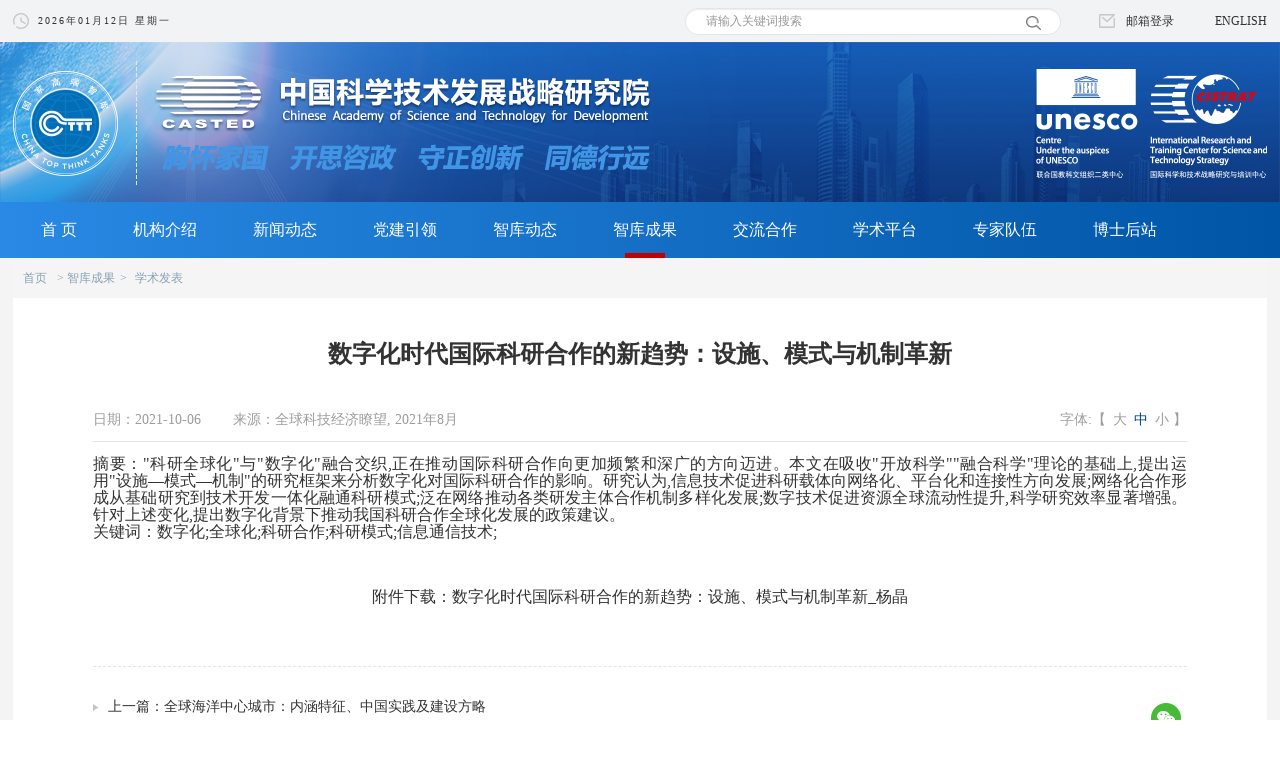

--- FILE ---
content_type: text/html; charset=utf-8
request_url: http://casted.org.cn/channel/newsinfo/8371
body_size: 5690
content:
<!DOCTYPE html>
<html lang="zh-cn">
<head>
    <meta charset="utf-8">
    <meta http-equiv="X-UA-Compatible" content="IE=edge">
<!--    <meta name="viewport" content="width=device-width, initial-scale=0">-->
    <title>中国科学技术发展战略研究院数字化时代国际科研合作的新趋势：设施、模式与机制革新</title>

    <meta name="keywords" content="0 数字化时代国际科研合作的新趋势：设施、模式与机制革新"/>
    <meta name="description" content="0 数字化时代国际科研合作的新趋势：设施、模式与机制革新"/>
<!--    <meta name="viewport" content="width=device-width, initial-scale=0, user-scalable=0"/>-->
    <meta name="revised" content="2021-10-06 15:15:10"/>

    <!-- BEGIN GLOBAL MANDATORY STYLES -->
    <link href="https://cdn.staticfile.org/font-awesome/4.7.0/css/font-awesome.css" rel="stylesheet" type="text/css">
    <link href="http://www.casted.org.cn/static/css/bootstrap.css" rel="stylesheet" type="text/css" />
<link href="http://www.casted.org.cn/static/swiper/swiper.min.css" rel="stylesheet" type="text/css" />
<link href="http://www.casted.org.cn/static/css/reset.css" rel="stylesheet" type="text/css" />
<link href="http://www.casted.org.cn/static/css/style.css?v=10000" rel="stylesheet" type="text/css" />
    <!-- END PAGE LEVEL SCRIPTS -->
    
    <script type="text/javascript" src="http://www.casted.org.cn/static/js/jquery-3.6.0.min.js"></script>
<script type="text/javascript" src="http://www.casted.org.cn/static/js/bootstrap.min.js"></script>
<script type="text/javascript" src="http://www.casted.org.cn/static/swiper/swiper.min.js"></script>

    
    
    <script>
        $(function () {
            var agent = navigator.userAgent.toLowerCase();        //检测是否是ios

            if (agent.indexOf('iphone') >= 0 || agent.indexOf('ipad') >= 0) {

                var clientWidth = document.documentElement.clientWidth;
                console.log(clientWidth);
                var width = (clientWidth * 1) + 'px'
                $("head").append("<meta name=\"viewport\" content=\"width=" + width + ", initial-scale=0\">")
            }else{
                $("head").append(" <meta name=\"viewport\" content=\"width=device-width, initial-scale=0\">")
            }
        });

    </script>
</head>

<body>
<div class="container">
    <div class="row">
<!--顶部目录开始-->
<!--顶部目录开始-->
<!----------------头部 Logo及栏目导航 开始-------------->

<div class="mean">
    <div class="logoLianghui">
        <a href="http://www.gov.cn/zhuanti/zggcddescqgdbdh/index.htm" target="_blank" class="dys_addLink">
            <img src="/static/images/20da/danghuiicon.png">
        </a>
    </div>
</div>

<style>

    .mean {
        width: 100%;
        background: url(/static/images/20da/ershidasybg.jpg) center top no-repeat;
        background-size: 100% auto;
        
        display:none;
    }

    .logoLianghui {
        width: 1254px;
        margin: 0 auto;
        text-align: right;
        padding: 40px 0;

    }

    .logoLianghui a {
        display: inline-block;
        height: 70px;
        padding-right: 20px;
    }

</style>

<!--以上是头部代码-->
<div class="header ">
    <!--            顶部时间栏-->
    <div class="header-topbar ">
        <ul class=" width1254 list-unstyled">
            <li class="pull-left time" style="letter-spacing: 2px">
                <span style=""> 2026年01月12日 星期一 </span>
            </li>
            <li class=" link">
                <a href="https://mail.casted.org.cn/coremail/index.jsp" target="_blank" class="email-login">
                    <img src="/static/images/index-icon16.png"
                         style="margin-right: 11px;    vertical-align: text-bottom;" alt=""><span
                            style=" ">邮箱登录</span></a>
                <!-- <a href="javascript:void(0)" target="_blank">智库研究支撑平台</a> -->
                <a href="http://en.casted.org.cn/" target="_blank">ENGLISH</a>
            </li>

            <li class="  search-li">
                <!--搜索开始-->
                <form action="/channel/news_search" id="search" class=""
                      enctype="multipart/form-data" method="post" accept-charset="utf-8">
                    <div class="search-login">
                        <div class="input-search">
                            <input type="text" class="top-input form-control" placeholder="请输入关键词搜索"
                                   aria-describedby="basic-addon2" name="keywords" value="">
                            <img src="/static/images/index-icon-search.png" class="fa-search " alt="" style="cursor: pointer">
                            <input type="hidden" name="search" value="search">
                        </div>
                    </div>
                </form>
                <script>
                    $("#search .fa-search").click(function () {
                        $("#search").submit();
                    });
                </script>
                <!--搜索结束-->
            </li>


        </ul>
    </div>
    <!--顶部LOGO-->
    <div class="header-logo  ">
        <a href="/">
                            <img src="/static/images/logo.png?v=10" class="logo  " alt="">
            
        </a>
    </div>
    <!--            顶部导航-->
    <div class="header-nav    ">
        <ul class="nav navbar-nav cy-nav width1254   ">
                            <li><a href="/">首 页</a></li>
            
            
                <li >
                    <a href="/channel/index/wid/7" target="_self">机构介绍</a>
                                            <ol class="child-nav list-unstyled">
                                                            <li><a href="http://www.casted.org.cn/channel/index/wid/7" target="_self">机构简介</a></li>
                                                            <li><a href="http://www.casted.org.cn/channel/index/wid/51" target="_self">领导关怀</a></li>
                                                            <li><a href="http://www.casted.org.cn/channel/index/wid/52" target="_self">宗旨愿景</a></li>
                                                            <li><a href="http://www.casted.org.cn/channel/index/wid/53" target="_self">历史沿革</a></li>
                                                            <li><a href="http://www.casted.org.cn/channel/index/wid/54" target="_self">历任领导</a></li>
                                                            <li><a href="http://www.casted.org.cn/channel/index/wid/8" target="_self">现任领导</a></li>
                                                            <li><a href="http://www.casted.org.cn/channel/index/wid/55" target="_self">机构设置</a></li>
                                                            <li><a href="/department/info/17" target="_self">部门介绍</a></li>
                                                            <li><a href="http://www.casted.org.cn/channel/index/wid/126" target="_self">智库文化</a></li>
                                                            <li><a href="http://www.casted.org.cn/channel/index/wid/56" target="_self">年度报告</a></li>
                                                    </ol>
                                    </li>

            
                <li >
                    <a href="/channel/index/wid/74" target="_self">新闻动态</a>
                                            <ol class="child-nav list-unstyled">
                                                            <li><a href="http://www.casted.org.cn/channel/index/wid/74" target="_self">战略院新闻</a></li>
                                                            <li><a href="http://www.casted.org.cn/channel/index/wid/75" target="_self">科技部要闻</a></li>
                                                    </ol>
                                    </li>

            
                <li >
                    <a href="/dangjian/index" target="_self">党建引领</a>
                                            <ol class="child-nav list-unstyled">
                                                            <li><a href="/channel/index/wid/104" target="_self">党委工作</a></li>
                                                            <li><a href="http://www.casted.org.cn/channel/index/wid/78" target="_self">党风廉政</a></li>
                                                            <li><a href="http://www.casted.org.cn/channel/index/wid/81" target="_self">群工活动</a></li>
                                                            <li><a href="http://www.casted.org.cn/channel/index/wid/32" target="_self">开思青年</a></li>
                                                            <li><a href="/channel/index/wid/118" target="_self">支部工作</a></li>
                                                    </ol>
                                    </li>

            
                <li >
                    <a href="http://www.casted.org.cn/channel/index/wid/82" target="_self">智库动态</a>
                                    </li>

            
                <li  class='active'>
                    <a href="/channel/index/wid/83" target="_self">智库成果</a>
                                            <ol class="child-nav list-unstyled">
                                                            <li><a href="http://www.casted.org.cn/channel/index/wid/83" target="_self">品牌报告</a></li>
                                                            <li><a href="http://www.casted.org.cn/channel/index/wid/84" target="_self">研究报告</a></li>
                                                            <li><a href="http://www.casted.org.cn/channel/index/wid/85" target="_self">媒体报道</a></li>
                                                            <li><a href="http://www.casted.org.cn/channel/index/wid/86" target="_self">最新发表</a></li>
                                                            <li><a href="http://www.casted.org.cn/channel/index/wid/87" target="_self">著作</a></li>
                                                            <li><a href="http://www.casted.org.cn/channel/index/wid/117" target="_self">其他</a></li>
                                                    </ol>
                                    </li>

            
                <li >
                    <a href="http://www.casted.org.cn/channel/index/wid/26" target="_self">交流合作</a>
                                    </li>

            
                <li >
                    <a href="/channel/index/wid/25" target="_self">学术平台</a>
                                            <ol class="child-nav list-unstyled">
                                                            <li><a href="http://www.casted.org.cn/channel/index/wid/25" target="_self">国内合作</a></li>
                                                            <li><a href="http://www.casted.org.cn/channel/index/wid/38" target="_self">国际合作</a></li>
                                                    </ol>
                                    </li>

            
                <li >
                    <a href="/channel/index/wid/89" target="_self">专家队伍</a>
                                            <ol class="child-nav list-unstyled">
                                                            <li><a href="http://www.casted.org.cn/channel/index/wid/89" target="_self">高级顾问</a></li>
                                                            <li><a href="http://www.casted.org.cn/channel/index/wid/116" target="_self">二级研究员</a></li>
                                                            <li><a href="http://www.casted.org.cn/channel/index/wid/90" target="_self">研究员</a></li>
                                                            <li><a href="http://www.casted.org.cn/channel/index/wid/91" target="_self">副研究员</a></li>
                                                            <li><a href="http://www.casted.org.cn/channel/index/wid/92" target="_self">助理研究员</a></li>
                                                    </ol>
                                    </li>

            
                <li >
                    <a href="/channel/index/wid/69" target="_self">博士后站</a>
                                            <ol class="child-nav list-unstyled">
                                                            <li><a href="http://www.casted.org.cn/channel/index/wid/69" target="_self">工作动态</a></li>
                                                            <li><a href="http://www.casted.org.cn/channel/index/wid/70" target="_self">学术研究</a></li>
                                                            <li><a href="http://www.casted.org.cn/channel/index/wid/71" target="_self">学术沙龙</a></li>
                                                    </ol>
                                    </li>

            

        </ul>
    </div>
</div>


<!----------------头部 Logo及栏目导航 结束-------------->
<!--顶部目录结束-->
<!--顶部目录结束-->


<!--顶部目录开始-->

<!--中间右侧开始-->

<div class="huibg">
    <div class="width1254   news-detail">


        <ul class="breadcrumb list-inline">
            <li><a href='/'>首页</a></li><li class='active'><a href='/channel/index/wid/83' target='_self'>智库成果</a></li><li ><a href='/channel/index/wid/65' target='_self'>学术发表</a></li>        </ul>

        <style>

        </style>

        <script>
            function SetFont(size, _this) {
                $(".news-content").removeClass('size12  size14 size16')
                $(".news-content").addClass("size" + size);//.context 换成你文章内容的容器
                $(_this).addClass('active').siblings().removeClass('active');
            }
        </script>

        <div class="news-detail-box">

            <h1>数字化时代国际科研合作的新趋势：设施、模式与机制革新</h1>

            <div class="news-head">
                <p class="pull-left" style="width: 600px"> 日期：2021-10-06 &nbsp;&nbsp;&nbsp;&nbsp;&nbsp;&nbsp;
                    来源：全球科技经济瞭望, 2021年8月</p>
                <p class=" size pull-right" style="width: 200px ; text-align: right">字体:【
                    <a onclick="SetFont(16 , this)">大</a>
                    <a onclick="SetFont(14 , this)" class="active">中</a>
                    <a onclick="SetFont(12 , this) ">小</a>
                    】</p>
                <div class="clearfix"></div>
            </div>

            <div class="news-content">
                <div class="sug-text">

                    <strong>
<h3 style="text-align:justify;background:white;">
	<span style="font-size:16px;">摘要：</span><span style="font-size:16px;">"科研全球化"与"数字化"融合交织,正在推动国际科研合作向更加频繁和深广的方向迈进。本文在吸收"开放科学""融合科学"理论的基础上,提出运用"设施—模式—机制"的研究框架来分析数字化对国际科研合作的影响。研究认为,信息技术促进科研载体向网络化、平台化和连接性方向发展;网络化合作形成从基础研究到技术开发一体化融通科研模式;泛在网络推动各类研发主体合作机制多样化发展;数字技术促进资源全球流动性提升,科学研究效率显著增强。针对上述变化,提出数字化背景下推动我国科研合作全球化发展的政策建议。&nbsp;<br />
</span><span style="font-size:16px;">关键词：</span><span style="font-size:16px;">数字化;全球化;科研合作;科研模式;信息通信技术;<br />
</span><span style="font-size:16px;"></span>
</h3>
</strong>

                                            <center><br><a
                                    href='http://www.casted.org.cn/channel/downfile/vNzXyjeVP'>附件下载：数字化时代国际科研合作的新趋势：设施、模式与机制革新_杨晶</a>
                        </center>
                    
                    
                </div>
            </div>

            <div class="news-detail-foot">

                                    <ul class="news-up-down">
                                                    <li>上一篇：<a href="/channel/newsinfo/8372">全球海洋中心城市：内涵特征、中国实践及建设方略</a></li>
                                                                            <li>下一篇：<a href="/channel/newsinfo/8370">贫困地区淘宝村的增收效应——基于2005—2018年四省份县域数据的实证研究</a></li>
                                            </ul>
                                <div class="news-share">
                    <div class="bdsharebuttonbox" data-tag="share_1">
                        <a href="#" class="bds_weixin" data-cmd="weixin" title="分享到微信"></a>
                        <!--                        <a href="#" class="bds_tsina" data-cmd="tsina" title="分享到新浪微博"></a>-->
                    </div>
                </div>

                <div class="clearfix"></div>
                <script>
                    window._bd_share_config = {"common": {"bdSnsKey": {}, "bdText": "", "bdMini": "2", "bdMiniList": false, "bdPic": "", "bdStyle": "1", "bdSize": "16"}, "share": {}};

                    //以下为js加载部分
                    with (document) 0[(getElementsByTagName('head')[0] || body).appendChild(createElement('script')).src = 'http://bdimg.share.baidu.com/static/api/js/share.js?cdnversion=' + ~(-new Date() / 36e5)];
                </script>


            </div>


        </div>
        <style>
            .bd_weixin_popup {
                width: 250px !important;
                height: auto !important;
            }

            .index_contact_us {
                margin-top: 0;
            }
        </style>
    </div>


            <script src="https://cdnjs.cloudflare.com/ajax/libs/jquery/2.2.2/jquery.js"></script>


        <script>
            $(function () {
                var url = '/upload/attachs/202110/SaZitOIl.pdf';

                $("#mypdf").html('<iframe frameBorder="0" scrolling="no" src="/static/js/generic/web/viewer.html?file=' +
                    url +
                    '" style="width:100%; height:100%;"></iframe>');

            });
        </script>

        <style>
            #mypdf {
                max-width: 100%;
                width: 900px;
                height: 900px;
                margin: 0 auto;
            }
        </style>

    
<!--中间右侧结束-->

<div class="bottom"><!--以下是页面底部-->
    <div class="index_contact_us">
        <div class="width1254">

            <div class="pull-left contact_info">

                <h3 class="title"><img src="/static/images/index-icon22.png" alt=""><span>联系我们</span></h3>

                <p>地址：中国 北京市海淀区玉渊潭南路8号 <i></i> 邮编(ZIP)：100038 </p>
                <p> 电话(Tel)：86-10-58884543 <i></i> 咨询：&#119;&#101;&#098;&#109;&#097;&#115;&#116;&#101;&#114;&#064;&#099;&#097;&#115;&#116;&#101;&#100;&#046;&#111;&#114;&#103;&#046;&#099;&#110; <i></i> 新闻与信息：&#120;&#120;&#120;&#122;&#064;&#099;&#097;&#115;&#116;&#101;&#100;&#046;&#111;&#114;&#103;&#046;&#099;&#110;
                </p>
            </div>

            <div class="pull-right contact_qrcode">
                <ul class="list-unstyled list-inline">
                                            <li>
                            <p>
                                <a href="javascript:void(0)"><img src="/upload/images/202207/wgmZ8I5K.png" alt=""></a></p>
                            <p><a href="javascript:void(0)">中国科学技术发展战略研究院</a></p>
                        </li>
                                            <li>
                            <p>
                                <a href="javascript:void(0)"><img src="/upload/images/202207/tnu6qioZ.png" alt=""></a></p>
                            <p><a href="javascript:void(0)">开思青年</a></p>
                        </li>
                                            <li>
                            <p>
                                <a href="javascript:void(0)"><img src="/upload/images/202207/PiaY3UPO.jpeg" alt=""></a></p>
                            <p><a href="javascript:void(0)">中国科技论坛</a></p>
                        </li>
                                            <li>
                            <p>
                                <a href="javascript:void(0)"><img src="/upload/images/202207/9czW2IPI.png" alt=""></a></p>
                            <p><a href="javascript:void(0)">科技中国</a></p>
                        </li>
                    
                </ul>
            </div>


        </div>

    </div>

    <div class="copyright_box">
        <div class="width1254">
            <p><img src="/static/images/icon_copyright.png"
                    style="	margin-right:20px;width: 28px;	height: 34px;" alt="">版权所有　中国科学技术发展战略研究院 &nbsp;　备案号/经营许可证备号：<a
                        href="https://beian.miit.gov.cn/">京ICP备10036465号-11</a> &nbsp;&nbsp;&nbsp;　
                &nbsp; 　技术支持：<a
                        href="http://zhongyan.org/">中研网</a>　</p>
        </div>
    </div>
</div>


<!--以上是页面底部-->

<!-- start: JavaScript-->
		
		
		
		<!-- end: JavaScript-->
<!--百度统计开始-->	
    <script>
    var _hmt = _hmt || [];
    (function() {
      var hm = document.createElement("script");
      hm.src = "//hm.baidu.com/hm.js?2414b051d4ab83e88fd8afb631d673fe";
      var s = document.getElementsByTagName("script")[0]; 
      s.parentNode.insertBefore(hm, s);
    })();
    </script>
<!--百度统计结束--><!------主体部分 "页面底部、版权部分" 结束-------------->
</div>
</div>
</body>
</html>


--- FILE ---
content_type: text/css
request_url: http://www.casted.org.cn/static/css/style.css?v=10000
body_size: 6797
content:
body {
    min-width: 1254px;
    font-family: "Microsoft YaHei", MicrosoftYaHei, 微软雅黑;
    /* background: url(/static/images/20da/ershidasybg.jpg) center top no-repeat; */
    /* background-size: 100%  auto; */
}

img {
    vertical-align: middle
}

.container {
    width: 100%;
    margin: 0 auto;
    /* position: relative; */
    /* top: 0px; */
    /* left: 50%; */
    /* margin-left: -960px; */
    /* max-width: 2560px; */
}

a, a:hover {
    color: inherit;
    text-decoration: none;
}

.width1254 {
    width: 1254px;
    margin: 0 auto;
    display: block;
    vertical-align: middle;
}

.header {
}

.header .header-topbar {
    height: 42px;
    background-color: #f1f3f5;
}

.header .header-topbar li {
    float: right;
    line-height: 42px;
    letter-spacing: 0px;
    color: #333333;
    font-size: 12px;
    /* overflow: hidden; */
}

.header .header-topbar li a {
    color: #333333;
    display: inline-block;
    height: 100%;
}

.header .header-topbar li.time {
    color: #333333;
    background: url("../images/index-icon15.png") no-repeat;
    background-size: 16px;
    background-position-y: center;
    padding-left: 25px;
    font-size: 10px;
}

.header .header-topbar li .time:before {
    vertical-align: middle;
}

.header .header-topbar li .time i {
    color: #c8c8c8;
}

.header .header-topbar li.link a {
    margin-left: 38px;
}

.header .header-topbar li.link .email-login i {
    margin-right: 10px;
    width: 16px;
    /* height: 14px; */
}

.input-search {
    display: inline;
    position: relative;
    /* display: none; */
    /* height: 27px; */
    /* overflow: hidden; */
}

.top-input {
    height: 30px;
    /* width: 350px !important; */
    display: inline;
    /* background-color: #184c9b; */
    color: #333333;
    background-color: #ffffff;
    height: 27px;
    width: 376px;
    padding: 0;
    border-radius: 14px;
    padding: 0 20px;
    line-height: 1;
    font-size: 12px;
    border: solid 1px #e5e5e5;
}

.input-search .fa-search {
    color: #bcbcbc;
    position: absolute;
    top: 2px;
    right: 20px;
    background: none;
    border: none;
    width: 15px;
    height: 14px;
}

.header .header-logo {
    height: 160px;
    line-height: 160px;
    background: url("../images/header_bg.jpg") no-repeat;
    background-size: 100% 100%;
    text-align: center;
    overflow: hidden;
    width: 100%;
}

.header .header-logo.dangjian-header-logo{
    background: url("../images/dangjian_header_bg.jpg") no-repeat;
    background-size: 100% 100%;
}

.header .header-nav {
    height: 56px;
    background-image: linear-gradient(-90deg,
    #0055a6 0%,
    #2989e4 100%);
    /* display: none; */
}

.cy-nav {
    margin: 0 auto;
    float: none;
    height: 100%;
}

.cy-nav li {
    line-height: 56px;
    height: 100%;
    /* padding: 0 21px; */
    position: relative;
    display: inline-block;
}

.cy-nav li.active {
}

.cy-nav li a {
    padding: 0 28px;
    display: inline-block;
    color: #ffffff;
    height: 100%;
    line-height: 56px;
    /* display: inline; */
    position: relative;
}

.nav > li > a:hover, .nav > li > a:focus {
    background: none;
}

.cy-nav > li.active > a::after, .cy-nav > li:hover > a::after {
    content: "";
    position: absolute;
    bottom: 0;
    left: 50%;
    margin-left: -20px;
    width: 40px;
    height: 5px;
    background-color: #c20000;
    /*border-bottom: 5px solid #c20000;*/
}


.cy-nav li > ol.child-nav {
    position: absolute;
    display: none;
    z-index: 100;
    width: 100%;
    top: 56px;
}

.cy-nav > li:hover > ol.child-nav {
    display: block;
    font-size: 0;
}

.cy-nav li > ol.child-nav li {
    height: 50px;
    background-color: #0e67bb;
    font-size: 16px;
    padding: 0;
    line-height: 50px;
    text-align: center;
    width: 100%;
    position: unset;
    display: block;
}

.cy-nav li > ol.child-nav li a {
    line-height: 50px;
    display: inline-block;
    padding: 0 10px;
    width: 100%;
}

.cy-nav li > ol.child-nav li:hover {
    background-color: #0b59a3;
}


.mgt20 {
    margin-top: 25px;
}

.mgr20 {
    margin-right: 20px;
}

.mgl20 {
    margin-left: 20px;
}

.news_yaowen_box {
    overflow: hidden;
}

.swiper-main-container {
    width: 670px;
    height: 395px;
}

.swiper-main-container .swiper-slide {
    position: relative;
    height: auto;
    overflow: hidden;
}

.swiper-main-container .swiper-slide p {
    position: absolute;
    width: 100%;
    bottom: 0px;
    left: 0;
    /* height: 2.19rem; */
    background-color: rgba(0, 0, 0, 0.4);
    /* opacity: 0.6; */
    /* line-height: 2.19rem; */
    /* font-size: 0.81rem; */
    /* letter-spacing: 0.05rem; */
    color: #ffffff;
    overflow: hidden;
    text-overflow: ellipsis;
    padding: 0 25px;
    white-space: nowrap;
    font-size: 16px;
    /* background: rgba(51, 51, 51, 0.4); */
    height: 40px;
    line-height: 40px;
}

.swiper-main-container .swiper-slide img {
    width: 100%;
    height: 100%;
    display: block;
    margin: 0 auto;
}

.swiper-main-container .swiper-pagination-bullet {
    background: #fff;
    opacity: 1;
}

.swiper-main-container .swiper-pagination-bullet-active {
    background: #0055a6;

}

.swiper-main-container .swiper-main-pagination {
    width: auto;
}


.swiper-container-horizontal > .swiper-pagination-bullets, .swiper-pagination-custom, .swiper-pagination-fraction {
    width: auto;
    /* float: right; */
    right: 25px;
    left: auto;
    bottom: 13px;
}

.swiper-container-horizontal > .swiper-pagination-bullets .swiper-pagination-bullet {
    margin: 0;
    margin-left: 13px;
}

.news_yaowen {
    float: left;
    width: 564px;
    height: 405px;
}

#news_yaowen_title {
    border: 0;
    /* border: solid 1px #d0e2f8; */
}

#news_yaowen_title li {
    margin: 0;
    height: 48px;
    padding: 0;
    color: #333333;
    /* border: solid 1px #d0e2f8; */
    /* background-color: #d0e2f8; */
    /* padding-right: 20px; */
    font-weight: bold;
}

#news_yaowen_title li img {
    vertical-align: middle;
    margin: 0 10px 0 19px;
}

#news_yaowen_title li.active {
}

#news_yaowen_title li a {
    border-radius: 0;
    border: 0;
    padding: 0;
    height: 100%;
    line-height: 48px;
    position: relative;
    margin: 0;
    padding-left: 50px;
    /* margin-right: 20px; */
    padding-right: 10px;
    font-size: 20px;
}

#news_yaowen_title li.bg a {
    background: #d0e2f8;

}

#news_yaowen_title li.zhanlueyuan {
    /*background: #d0e2f8 url("../images/index-icon1.png") no-repeat;*/
    /*background-position-y: center;*/
}

#news_yaowen_title li.bg a:after {
    content: "";
    position: absolute;
    right: -14px;
    top: 0px;
    width: 0;
    height: 0;
    border-top: 24px solid transparent;
    border-left: 14px solid #d0e2f8;
    border-bottom: 24px solid transparent;
    z-index: 10;
    /*display: none;*/
    /* background-color: #d0e2f8; */
}

#news_yaowen_title li.bg a.active::after {
    border-top: 24px solid transparent;
    border-left: 14px solid #004190;
    border-bottom: 24px solid transparent;
}

#news_yaowen_title li.bg.active a:after {
    border-left: 14px solid #004190;
}

#news_yaowen_title li a.active {
    background-color: #004190;
    color: #fff;
}

#news_yaowen_title li.zhanlueyuan a {
    background: #d0e2f8 url("../images/index-icon1-1.png") no-repeat;
    background-position-y: center;
    background-position-x: 20px;
}

#news_yaowen_title li.zhanlueyuan a.active {
    background: #004190 url("../images/index-icon1.png") no-repeat;
    background-position-y: center;
    background-position-x: 20px;
}

#news_yaowen_title li.kejibu a {
    background: #d0e2f8 url("../images/index-icon2.png") no-repeat;
    background-position-y: center;
    background-position-x: 30px;
}

#news_yaowen_title li.kejibu a.active {
    background: #d0e2f8 url("../images/index-icon2-1.png") no-repeat;
    background-position-y: center;
    background-position-x: 30px;
    background-color: #004190;
}

#news_yaowen_title li.bg:nth-child(2) a {
    padding-left: 70px;
}

#news_yaowen_title li.zhanlueyuan {
    width: 164px;
}

#news_yaowen_title li.kejibu {
    width: 184px;
}

#news_yaowen_title li:last-child {
    border: solid 1px #d0e2f8;
    width: 216px;
    text-align: right;
    font-size: 14px;
    font-weight: normal;
    font-stretch: normal;
    line-height: 48px;
    letter-spacing: 0px;
    color: #9a9a9a;
}

#news_yaowen_title li:last-child a {
    font-size: 14px;
}

.news-list {
    margin-top: 20px;
}

.news_yaowen .news-list li {
    font-size: 16px;
}

.news-list li {
    margin-bottom: 2px;
    font-size: 14px;
    /* line-height: 40px; */
}

.news-list li:last-child {
    margin-bottom: 0;
}

.news-list li a {
    letter-spacing: 1px;
    color: #333333;
    padding-left: 15px;
    position: relative;
    max-width: 400px;
    display: inline-block;
    overflow: hidden;
    white-space: nowrap;
    text-overflow: ellipsis;
    line-height: 38px;
}

.news-list li a:hover {
    color: #004190;
}

.news-list li a:after {
    content: "";
    position: absolute;
    top: 17px;
    left: 0;
    width: 4px;
    height: 4px;
    /*background-color: #004190;*/
    background-color: #b9b9b9;
}

.news_yaowen .news-list li a:after {
    background-color: #004190;
}

.notice_list .news-list li a:hover::after {
    background-color: unset;
}

.news-list li a:hover::after {

}

.news_dangjian .news-list li a {
    max-width: 510px;
}

.branch_list .news-list li a, .news_yaowen .news-list li a {
    max-width: 460px;
}

.dangjian_second_box .news-list li a {
    max-width: 490px;
}

.news-list li span {
    letter-spacing: 1px;
    color: #9a9a9a;
    float: right;
    line-height: 38px;
    font-family: Arial;
}

.index-second_box {
    display: flex;
    align-content: center;
    justify-content: space-between;
    width: 100%;
    margin-top: 30px;
    margin-bottom: 30px;
}

.news_box {
    width: 400px;


}

.channel_title {
    border-bottom: 1px solid #e1e1e1;
    display: flex;
    justify-content: space-between;
    /* align-content: flex-start; */
    /* height: 30px; */
    /* margin-bottom: -1px; */
}

.channel_title li {
    padding: 0;
    /* width: 200px; */
    display: inline-block;
    height: 40px;
    position: relative;
    /* padding-left: 20px; */
    line-height: 40px;
    margin-bottom: -1px;
}

.channel_title li img {
    height: 18px;
    margin-right: 10px;
    /* position: absolute; */
    /* top: 5px; */
    vertical-align: text-top;
    /* margin-top: 2px; */
}

.channel_title li span {
    letter-spacing: 0px;
    color: #333333;
    font-size: 20px;
    border-bottom: 3px solid #004190;
    /* padding-bottom: 9px; */
    display: inline-block;
    height: 100%;
    /* margin-left: 25px; */
    line-height: 37px;
    /* margin-bottom: 40px; */
    font-weight: 500;
}

.channel_title li.more {
    line-height: 40px;
}

.channel_title li.more a, .channel_mult_title li.more a {
    letter-spacing: 0px;
    color: #9a9a9a;
    font-size: 14px;
    border: 0;
    /* background: #000; */
    /* padding-bottom: 12px; */
    line-height: 40px;
}

.notice_box {
    border: solid 1px #a6c4e8;
}

.expert_box {
    border: 0;
}


.notice_box .channel_title {
    height: 55px;
    background-color: #d0e2f8;
    line-height: 55px;
    letter-spacing: 0px;
    color: #333333;
    font-size: 20px;
    border-bottom: 1px solid #a6c4e8;
}

.expert_box .channel_title {
    border: solid 1px #a6c4e8;
}

.notice_box .channel_title li {
    padding-left: 20px;
    padding-right: 15px;
    height: 100%;
    line-height: 54px;
}

.notice_box .channel_title li img {
    height: 20px;
    vertical-align: middle;
    margin-top: -5px;
}

.notice_box .channel_title li span {
    border: 0;
    line-height: 55px;
    height: 55px;
}

.notice_box .notice_list {
    padding: 0 20px;
}

.notice_box .notice_list a {
    max-width: 350px
}

.notice_box .notice_list a:after {
    background: url("../images/index_icon_arrow.png") no-repeat;
    width: 7px;
    height: 8px;
    top: 15px;
}

.huibg {
    background: #f4f4f4;
    overflow: hidden;
}

.index_third_left {
    width: 827px;
    /* display: flex; */
    /* justify-content: space-between; */
    float: left;
}

.third_left_one {
    display: flex;
    justify-content: space-between;
}

.index_third_right {
    float: right;
    width: 400px;
    margin-top: 10px;
}

.swiper-expert-container {
    width: 400px;
    height: 304px;
}

.swiper-expert-container .swiper-slide {
    padding: 20px;
    display: flex;
    /* justify-content: center; */
    position: relative;
}

.swiper-expert-container .swiper-slide img {
    width: 178px;
    /*height: 260px;*/
    box-shadow: 0px 0px 0px 0px rgb(0 0 0 / 6%);
}

.expert_info {
    margin-left: 20px;
    /* height: 100%; */
    position: absolute;
    left: 190px;
    top: 20px;
}

.expert_info h3 {
    line-height: 32px;
    letter-spacing: 1px;
    color: #333333;
    font-size: 18px;
    font-weight: bold;
}

.expert_info p {
    line-height: 26px;
    letter-spacing: 0px;
    color: #333333;
    font-size: 14px;
}

.third_left_third {
    margin-top: 35px;
}

.third_left_two {
    display: flex;
    justify-content: space-between;
    margin-top: 20px;
}

.third_left_two a {
}

.third_left_two a img {
    width: 400px;
    height: 126px;
}

.index-img-list {
    display: flex;
    justify-content: flex-start;
    margin-top: 30px;
}

.index-img-list li {
    width: 185px;
    height: 283px;
    margin-right: 29px;
    border: 2px solid #ccc;
}

.index-img-list li:last-child {
    margin-right: 0
}

.index-img-list li img {
    width: 100%;
    height: 100%;
}

.index-xiehui-list {
    margin-top: 30px;
}

.index-xiehui-list li {
    margin-top: 23px;
}

.index-xiehui-list li:first-child {
    margin-top: 0;
}

.channel_mult_title {
}

.channel_mult_title li {
    position: relative;
    overflow: hidden;
    margin-right: 24px;
    padding-right: 24px;
    height: 40px;
    line-height: 40px;
    /* margin-bottom: 0; */
}

.channel_mult_title li:after {
    content: "";
    width: 1px;
    height: 18px;
    background-color: #e1e1e1;
    position: absolute;
    right: 0;
    top: 11px;
}

.channel_mult_title li:last-child {
    margin-right: 0px;
    padding-right: 0px;
}

.channel_mult_title li:last-child:after, .channel_mult_title li:nth-last-child(2):after {
    display: none;
}

.channel_mult_title li a {
    padding: 0;
    border: 0;
    line-height: 40px;
    border-radius: 0;
}

.channel_mult_title li a img {
    margin-right: 12px;
    vertical-align: text-top;
    height: 18px;
}

.channel_mult_title li a span {
    letter-spacing: 0px;
    color: #333333;
    font-size: 20px;
    line-height: 37px;
    /* padding-bottom: 3px; */
    height: 100%;
    display: inline-block;
    font-weight: 500;
}

.channel_mult_title li a.active span {
    border-bottom: 3px solid #004190;
}

.yanjiu_box {
    display: flex;
    justify-content: space-between;
}

.yanjiu_box > div {
    width: 400px;
    margin-top: 30px;
}

.yanjiu_box > div img {
    display: block;
}

.yanjiu_box > div ul {
    background: #fff;
    padding: 20px;
    height: 203px;
}

.yanjiu_box > div ul li {
    position: relative;
    padding-left: 15px;
    margin-bottom: 20px;
}

.yanjiu_box > div ul li:after {
    position: absolute;
    content: "";
    left: 0;
    top: 5px;
    width: 4px;
    height: 4px;
    background-color: #004190;
}

.yanjiu_box > div ul li:last-child {
    margin-bottom: 0;
}

.yanjiu_box > div ul li h3 {
    letter-spacing: 1px;
    color: #333333;
    font-size: 14px;
    max-width: 345px;
    white-space: nowrap;
    text-overflow: ellipsis;
    margin-bottom: 10px;
    overflow: hidden;
}

.yanjiu_box > div ul li p {
    letter-spacing: 1px;
    color: #999999;
    font-size: 14px;
}

.index_coop {
    margin-top: 25px;
}

#coopTabContent {
    background: #fff;
    padding: 23px 20px;
}

#coopTabContent h3 {
    background: url("../images/coop_bg.png") no-repeat;
    background-size: 100%;
    width: 358px;
    height: 36px;
    letter-spacing: 1px;
    color: #004190;
    font-size: 16px;
    line-height: 36px;
    /* padding-left: 15px; */
    /* margin-top: 30px; */
}

#coopTabContent h3 a {
    display: block;
    padding-left: 15px;
    /* background: url("../images/coop_right.png") no-repeat; */
    /* background-size: 15px 12px; */
    /* background-position: right 12px; */
    position: relative;
    font-weight: 500;
}

#coopTabContent h3 a img {
    position: absolute;
    right: 15px;
    top: 12px;
    width: 15px;
    height: 12px;
}

#coopTabContent .coopli {
    /* margin: 17px auto; */
    margin-top: 17px;
}

#coopTabContent .coopli li {
    background: url("../images/coop_left.png") no-repeat;
    background-size: 16px 16px;
    background-position-y: 4px;
    padding-left: 32px;
    line-height: 24px;
    font-size: 14px;
    color: #333333;
    padding-right: 15px;
    margin-bottom: 12px;
    /* min-height: 25px; */
}

#coopTabContent .coopli li:last-child {
    margin-bottom: 0
}

#coopTabContent .coopli li a {
}

.home_big_act {
    margin: 30px 0;
}

.research_box {
    /* display: flex; */
    /* justify-content: flex-start; */
    /* align-content: baseline; */
    /* align-items: unset; */
    flex-wrap: wrap;
    flex-direction: row;
    /* align-content: flex-start; */
    overflow: hidden;
    justify-content: space-between;
}

.research_box .research_info {
    width: 400px;
    margin-bottom: 35px;
    margin-right: 25px;
    float: left;
}

.research_box .research_info:nth-child(3n){
    margin-right:0
}

.research_box .research_info .title {
    height: 50px;
    background-color: #d0e2f8;
    line-height: 50px;
    padding-left: 32px;
    letter-spacing: 0px;
    color: #333333;
    font-size: 18px;
    padding-right: 20px;
    position: relative;
    font-weight: 500;
}

.research_box .research_info .title:after {
    content: '';
    position: absolute;
    width: 4px;
    height: 18px;
    background-color: #004190;
    left: 20px;
    top: 16px;
}

.research_box .research_info .title a {
    float: right;
    letter-spacing: 0px;
    color: #7695bb;
    font-size: 14px;
    font-weight: normal;
}

.journal_website {
    display: flex;
    justify-content: space-between;
}

.journal_box {
    width: 400px;
}

.journal_box .index-img-list li {
    width: 190px;
    height: 257px;
}

.website_box {
    width: 827px;
}

.website_box .website_list {
    display: flex;
    flex-wrap: wrap;
    justify-content: space-between;
    margin-top: 7px;
}

.website_box .website_list li {
    width: 259px;
    height: 117px;
    margin-top: 23px;
}

.website_box .website_list li img {
    width: 100%;
    height: 100%;
}

.index_links {
    margin-top: 30px;
    /* margin-bottom: 120px; */
}

#link_title {
    border: 0;
    margin-top: 20px;
}

#link_title li a {
    line-height: 1;
    border: 0;
    border-radius: 0;
    padding: 12px 24px;
    color: #333;
}

#link_title li a.active {
    background-color: #0055a6;
    border-radius: 4px;
    color: #fff;
    position: relative;
}

#link_title li a.active::after {
    content: "";
    margin-left: -8px;
    border-left: 8px solid transparent;
    border-top: 8px solid #0055a6;
    border-right: 8px solid transparent;
    position: absolute;
    bottom: -8px;
    left: 50%;
}

#link_TabContent .tab-pane ul {
    background-color: #f4f4f4;
    padding: 33px 12px;
    padding-bottom: 7px;
}

.index-link-list {
    display: flex;
    flex-wrap: wrap;
    justify-content: flex-start;
    margin: 0;
}

.index-link-list li {
    padding: 0;
    margin-bottom: 26px;
    margin-right: 25px;
}

.index-link-list li a {
    letter-spacing: 0px;
    color: #333333;
    font-size: 14px;
}

.index_contact_us {
    margin-top: 50px;
    background: #0055a6;
    height: 189px;
    overflow: hidden;
}

.contact_info {
    width: 685px;
    padding: 38px 0;
}

.contact_info .title {
    border-bottom: 1px solid #024a8e;
    color: #fff;
    padding-bottom: 12px;
    margin-bottom: 13px;
}

.contact_info p {
    color: #fff;
    line-height: 1;
    line-height: 40px; /* display: flex; *//* align-items: center; *//* align-content: center; */
    font-size: 14px;
}

.contact_info p i {
    width: 1px;
    height: 14px;
    background-color: #ffffff;
    margin: 0 10px;
    display: inline-block;
    vertical-align: middle;
}

.contact_info .title img {
    width: 20px;
    height: 20px;
    margin-right: 20px;
}

.contact_info .title span {
    color: #fefefe;
    vertical-align: middle;
}

.contact_qrcode {
    width: 450px;
    height: 100%;
    margin-top: 35px;
}

.contact_qrcode ul {
    display: flex;
    justify-content: space-between;
    align-content: center;
    align-items: baseline;
    /* margin-top: 35px; */
}

.contact_qrcode ul li {
    width: 92px; /* height: 85px; */
    padding: 0;
}

.contact_qrcode ul li img {
    width: 85px;
    height: 85px;
}

.contact_qrcode ul li p {
    letter-spacing: 1px;
    color: #d0e2f8;
    font-size: 12px;
    text-align: center;
    width: 92px;
    line-height: 18px;
    margin-top: 5px;
}

.copyright_box {
    background: #00488d;
    height: 50px;
    overflow: hidden;
    width: 100%;
}

.copyright_box p {
    height: 50px;
    line-height: 50px;
    letter-spacing: 0px;
    color: #6c9fd0;
    /* text-align: left; */
    /* float: left; */
    margin: 0;
    padding: 0;
    /* display: none; */
    font-size: 14px;
    display: block;
    text-align: center;
}


.swiper-dangjian-container {
    width: 600px;
    height: 385px;
}

.channel_mult_title.line-red li a.active span, .channel_title.line-red li span {
    border-bottom-color: #c20000;
}

.channel_mult_title.line-red li a, .channel_title.line-red li {
    padding-left: 35px;
}

.channel_mult_title.line-red li img, .channel_title.line-red li img {
    height: 24px;
    position: absolute;
    top: 5px;
    left: 0;
}

.branch_list .channel_title.line-red li:first-child a {
    font-size: 18px;
}

.branch_list .channel_title.line-red li img {
    height: 16px;
    top: 12px;
}

.branch_list .news-list {
    margin-top: 15px;
}

.news-list.dred li a:after {
    background-color: #c20000;
}

.news_dangjian {
    width: 624px;
    float: left;
}

#dangjian_newsTabContent {

}

.top_news .news-detail {
    margin-top: 23px;
    padding-bottom: 13px;
    border-bottom: 1px dashed #e5e5e5;
}

.top_news .news-detail h2 {
    font-size: 16px;
    letter-spacing: 1px;
    color: #333333;
    position: relative;
    padding: 0 15px;
    font-weight: 600;
    line-height: 25px;
}

.top_news .news-detail h2::after {
    content: "";
    position: absolute;
    top: 9px;
    left: 0;
    width: 4px;
    height: 4px;
    background-color: #c20000;
}

.top_news.home .news-detail h2::after {
    background-color: #004190;
}

.top_news .news-detail p {
    letter-spacing: 1px;
    color: #9a9a9a;
    line-height: 26px;
    margin-top: 10px;
    font-size: 14px;
}

.top_news .news-list {
    margin-top: 10px;
}

.top_news .news-list li {
    font-size: 14px;
    margin-bottom: 0;
}

.channel_mult_title li .more a {

}

.dangjian_second_box {
    display: flex;
    justify-content: space-between;
    margin-top: 25px;
    margin-bottom: 35px;
}

.dangjian_second_box > div {
    width: 607px;
}

.dangjian_second_box {
}

.dangjian_second_box .new-img-box {
    margin-bottom: 25px;
    overflow: hidden;
    margin-top: 25px;
}

.dangjian_second_box .new-img-box img {
    width: 277px;
    height: 158px;
    float: left;
}

.dangjian_second_box .new-img-box .news-info {
    width: 305px;
    float: left;
    margin-left: 24px;
}

.dangjian_second_box .new-img-box .news-info h2 {
    line-height: 29px;
    letter-spacing: 0px;
    color: #333333;
    font-size: 18px;
    text-align: justify;
    font-weight: 500;
}

.dangjian_second_box .new-img-box .news-info p {
    font-size: 14px;
    line-height: 25px;
    margin-top: 19px;
    color: #686868;
}

.branch_list {
    display: flex;
    justify-content: flex-start;
    flex-wrap: wrap;
    margin-top: 35px;
}

.branch_list .info {
    width: 607px;
    height: 223px;
    background-color: #ffffff;
    border: solid 1px #e5e5e5;
    /* display: flex; */
    /* justify-content: flex-start; */
    /* justify-content: center; */
    margin-right: 40px;
    margin-bottom: 30px;
    overflow: hidden;
    padding: 30px;
    border-top: 2px solid #c20000;
    padding-top: 20px;
}

.branch_list .info:nth-child(2n) {
    margin-right: 0;
}

.branch_list .info .title {
}

.dangjian_act {
    display: flex;
    justify-content: space-between;
    margin-top: 35px;
    margin-bottom: 55px;
}

.dangjian_act li {
    width: 396px;
    height: 130px;
}

.dangjian_act a {
}

.dangjian_act img {
}


.intro-body {
    min-height: 450px;
}

.intro-body .intro-menu {
    width: 220px;
    float: left;
}

.intro-body .intro-menu .menu-title {
    width: 220px;
    height: 60px;
    background: url("../images/intro-bg.png") no-repeat;
    background-size: 100%;
    line-height: 60px;
    letter-spacing: 1px;
    color: #ffffff;
    text-align: center;
    font-size: 22px;
    font-weight: bold;
}

.right-nav {
}

.right-nav li {
    width: 220px;
    height: 55px;
    /* text-align: center; */
    line-height: 55px;
    background: #f1f3f5;
    border-bottom: 1px solid #fff;
    font-size: 18px;
    color: #333333;
    padding-left: 55px;
}

.right-nav li.active {
    background: #e4e4e4;
    font-weight: bolder;
}

.right-nav li a {
    position: relative;
    display: inline-block;
    width: 100%;
    height: 100%;
    padding-left: 20px;
}

.right-nav li a::after {
    content: "";
    background: url(../images/index_icon_arrow1.png) no-repeat;
    width: 11px;
    height: 12px;
    top: 21px;
    left: 0;
    position: absolute;
}

.dangjian .right-nav li.active a::after {
    background: url(../images/index_icon_arrow3.png) no-repeat;
}

.right-nav li.active a::after {
    width: 11px;
    height: 12px;
    background: url(../images/index_icon_arrow2.png) no-repeat;
}

.intro-body .intro-right {
    width: 1004px;
    float: right;
}

.intro-body .intro-right .intro_title_box {
    height: 60px;
    line-height: 60px;
    background-image: linear-gradient(-90deg,
    #cae3fc 0%,
    #2280da 100%);
}

.intro-body .intro-right .intro_title_box.red {
    height: 60px;
    line-height: 60px;
    background-image: linear-gradient(-90deg,
    #ffe9e4 0%,
    #d82c05 100%);
}

.intro-body .intro-right .intro_title_box .title_h3 {
    float: left;
    background: url("../images/intro_icon.png") no-repeat;
    background-position-y: center;
    /* margin: 0 25px; */
    background-position-x: 25px;
    padding-left: 60px;
    color: #ffffff;
    font-size: 20px;
    line-height: 60px;
    height: 60px;
    position: relative;
}

.intro-body .intro-right .intro_title_box.red .title_h3 {
    background: url("../images/dangjian_icon_3.png") no-repeat;
    background-position-y: center;
    /* margin: 0 25px; */
    background-position-x: 25px;
}

.intro_title_box .title_h3 img {
    /* vertical-align: baseline; */
    /* width: 21px; */
    height: 24px;
    position: absolute;
    top: 18px;
    left: 25px;
}

.intro-body .intro-right .intro_title_box.red .breadcrumb {
    color: #ce7b7a;
}

.intro-body .intro-right .intro_title_box .breadcrumb {
    display: inline;
    float: right;
    padding: 0;
    background: none;
    margin: 0;
    margin-right: 16px;
    font-family: FZLTHK--GBK1-0;
    font-size: 14px;
    letter-spacing: 0px;
    color: #889fb6;
}

.intro-body .intro-right .intro_title_box .breadcrumb li {
    position: relative;
    padding: 0 10px;
}

.intro-body .intro-right .intro_title_box .breadcrumb li::before {
    content: ">";
    position: absolute;
    right: -7px;
}

.intro-body .intro-right .intro_title_box .breadcrumb li:last-child::before {
    display: none;
}

.intro-body .intro-menu.dangjian .menu-title {
    background: url(../images/dangjian_intro_bg.png) no-repeat;
    background-size: 100%;
    color: #f9ea96;
}

.website_content_box {
}

.website_content_box .title {
    letter-spacing: 0px;
    color: #333333;
    font-size: 20px;
    font-weight: bold;
    text-align: center;
    /* margin-top: 50px; */
    margin-bottom: 20px;
}

.website_content_box .website_content {
    margin-top: 40px;
    /* margin-top: 25px; */
    /* font-size: 20px; */
    font-size: 14px;
    line-height: 38px;
    padding: 0 30px;
    text-align: justify;
    /* vertical-align: text-top; */
}

.website_content_box .website_content p {
    /* text-indent: 2em; */
}

.intro_report_list {
    /* display: flex; */
    /* flex-wrap: wrap; */
    /* justify-content: flex-start; */
    margin: 0 12px;
}

.intro_report_list li {
    width: 200px;
    /* padding: 0; */
    /* margin: 0; */
    /* overflow: hidden; */
    /* text-align: center; */
    margin-right: 30px;
    margin-bottom: 35px;
    padding: 0;
    text-align: center;
}

.intro_report_list li:nth-child(4n) {
    margin-right: 0;
}

.intro_report_list li img {
    width: 100%;
    height: 273px;
    float: left;
    border: 1px solid #ccc;
}

.intro_report_list li p {
    /* clear: both; */
    text-align: center;
    font-size: 16px;
}


.pic-intro {
    text-align: left;
    padding-bottom: 45px;
    /* border-bottom: 1px solid #f4f4f4; */
}

.nowleader .media {
    width: 23%;
    padding-left: 0;
    height: 323px;
}

.pic-intro .media {
    display: inline-block;
    background-color: #fff;
    /* margin-top: 30px; */
    border: 1px solid #ececec;
    border-radius: 4px;
    /* padding-bottom: 15px; */
    /* padding-top: 15px; */
    margin-right: 75px;
    width: 30%;
    /* padding-left: 15px; */
    padding: 0;
    width: 160px;
    height: auto;
    margin-top: 0;
    margin-bottom: 30px;
}

.nowleader .media .media-object {
    margin: 0 auto;
}

.nowleader .media .media-body {
    /* margin-top: 20px; */
    display: block;
    width: 100%;
    padding-bottom: 20px;
}

.nowleader .media .media-body .text-left {
    text-align: center;
    font-size: 18px;
    font-weight: bold;
    margin-top: 15px;
    line-height: 1;
    margin-bottom: 0;
}

.nowleader .media .media-body p {
    text-align: center;
    margin-top: 0;
    font-size: 14px;
    line-height: 1;
    margin-top: 15px;
}

.nowleader .media .media-left {
    display: block;
    padding: 0;
    width: 160px;
    height: 210px;
    overflow: hidden;
}

.nowleader .media .media-left > a {
    display: inline-block;
    width: 160px;
    height: 210px;
    overflow: hidden;
}

.nowleader .row {
    display: flex;
    justify-content: center;
    /* margin-bottom: 35px; */
    /* margin: 0; */
}

.pep-intro {
    background-color: #f5f5f5;
    margin-top: 35px;
    /* padding-top: 35px; */
    border: 1px solid #dddddd;
    background: url("../images/person-bg.png") no-repeat;
    background-size: 100%;
    display: flex;
}

.pep-img1 {
    width: 160px;
    height: 212px;
}

.pep-intro .pep-img {
    width: 160px;
    height: 212px;
    overflow: hidden;
}

.pep-intro .pep-postion {
    /* height: 212px; */
    width: 844px;
    padding: 0 25px;
    display: flex;
    /* align-content: center; */
    align-items: center;
}

.pep-intro h3 {
    /* font-size: 24px; */
    font-weight: bold;
    font-size: 18px;
    /* margin-top: 25px; */
    margin-bottom: 10px;
    text-align: justify;
    width: 100%;
}

.pep-intro p {
    font-weight: bold;
    line-height: 29px;
    letter-spacing: 0px;
    color: #333333;
    font-size: 14px;
    width: 100%;
}

.pep-info-title {
    border-bottom: 1px solid #e5e5e5;
    margin-top: 25px;
}

.pep-info-title h4 {
    display: inline-block;
    border-bottom: 3px solid #004190;
    font-weight: bold;
    font-size: 16px;
    padding: 0;
    margin: 0;
    /* padding-bottom: 10px; */
    line-height: 33px;
}

.pep-info-title.red h4 {
    border-bottom: 3px solid #c41d1d;
}

.per-info-content {
    margin-top: 20px;
    line-height: 38px;
    text-indent: 2em;
}

.per-info-content p {
    font-size: 14px;
}

.per-info-content p span {
    font-size: 14px !important;
}

.dep_list {
    border: 1px solid #d0e2f8;
    border-top: 0;
    padding: 25px 20px;
    padding-bottom: 10px;
}

.dep_list ul {
    display: flex;
    flex-wrap: wrap;
    justify-content: flex-start;
}

.dep_list ul li.active a {
    background-color: #d0e2f8;
    border-radius: 4px;
    color: #0055a6;
}

.dep_list ul li {
    height: 40px;
    line-height: 40px;
    /* padding: 0 27px; */
    /* margin-right: 140px; */
    width: 320px;
    margin-bottom: 15px;
}

.dep_list ul li:nth-child(3n) {
    margin-right: 0;
}

.dep_list ul li a {
    padding: 0 27px;
    display: inline-block;
    height: 100%;
    padding-left: 52px;
    background: url("../images/dep_icon.png") no-repeat;
    background-position-y: center;
    background-position-x: 30px;
}

.dep_list ul li.active a {
}


.dep_person_list {
    padding: 0 65px;
    display: flex;
    flex-wrap: wrap;
    margin-top: 30px;
}

.dep_person_list .media:nth-child(4n) {
    margin-right: 0;
}

.science-news {
}

.science-news .news-list {
    margin-top: 10px;
}

.science-news .news-list li {
    border-bottom: 1px dashed #ccc;
    padding-bottom: 0;
    margin-bottom: 0;
    line-height: 48px;
    height: 48px;
}

.science-news .news-list li a {
    max-width: 750px;
    font-size: 14px;
    line-height: 48px;
}

.science-news .news-list li span {
    line-height: 48px;
}

.science-news .news-list li a:after {
    content: "";
    position: absolute;
    right: -14px;
    top: 20.5px;
    width: 0;
    height: 0;
    border-top: 3.5px solid transparent;
    border-left: 6px solid #c4c4c4;
    border-bottom: 3.5px solid transparent;
    z-index: 10;
    background: none;
}

.science-news .news-list.red li a:hover {
    color: #c20000;
}

.pagination {
    margin-top: 50px;
}

.pagination > li {
    /* margin-left: 12px; */
}

.pagination > li:first-child > a, .pagination > li:first-child > span {
    border-radius: 0;
}

.pagination > li > a, .pagination > li > span {
    padding: 0;
    width: 34px;
    height: 34px;
    line-height: 34px;
    text-align: center;
    vertical-align: middle;
    border-radius: 0;
    margin-left: 12px;
    color: #666666;
    font-size: 18px;
    font-family: ArialMT;
}

.dep_list.red {
    border: 1px solid #ffe9e4;
    border-top: 0;
}

.dep_list.red ul li a {
    background: url(../images/dep_red_icon.png) no-repeat;
    background-position-y: center;
    background-position-x: 30px;
}

.dep_list.red ul li.active a {
    background-color: #ffe9e4;
    color: #c20000;
}

.dep_list.red ul li {
    width: auto;
}

.news-detail .breadcrumb {
    padding: 0;
    margin: 0;
    line-height: 40px;
    letter-spacing: 0px;
    color: #889fb6;
    font-family: FZLTHK--GBK1-0;
    font-size: 12px;
}

.news-detail .breadcrumb li {
    position: relative;
    padding: 0 10px;
}

.news-detail .breadcrumb li::before {
    content: ">";
    position: absolute;
    right: -7px;
}

.news-detail .breadcrumb li:last-child::before {
    display: none;
}


.news-detail-box {
    background: #fff;
    padding: 0 80px;
    padding-top: 36px;
    margin-bottom: 50px;
}

.news-detail-box h1 {
    line-height: 40px;
    letter-spacing: 0px;
    color: #333333;
    text-align: center;
    font-size: 24px;
    font-weight: bold; /* line-height: 40px; *//* margin-top: 20px; */
}


.news-head {
    border-bottom: 1px solid #e5e5e5;
    line-height: 42px;
    color: #9d9d9d;
    font-size: 14px;
    margin-top: 25px;
}

.news-head .size a {
    cursor: pointer;
    margin-left: 3px;
}

.news-head .size a.active {
    color: #004290;
}


.news-detail-box .news-content {
    line-height: 38px;
    letter-spacing: 0px;
    color: #333333;
    text-align: left;
    font-size: 16px;
    margin-top: 13px;
    border-bottom: 1px dashed #e5e5e5;
    padding-bottom: 50px;
}

.news-detail-box .news-content p {
    font-size: 16px;
}

.news-detail-box .news-content p {
}

.news-detail-box .news-content img {
    max-width: 100%;
    /*display: block;*/
    /*margin: 0 auto;*/
}

.news-detail-box .news-content.size12 p {
    font-size: 12px !important;
    line-height: 30px;
}

.news-detail-box .news-content.size14 p {
    font-size: 14px !important;
}

.news-detail-box .news-content.size16 p {
    font-size: 16px !important;
    line-height: 42px;
}


.news-detail-foot {
    margin-top: 0;
    padding-bottom: 30px; /* margin-bottom: 30px; */
}

.news-detail-foot .news-up-down {
    width: 85%;
    line-height: 40px;
    font-size: 14px;
    float: left;
    margin-top: 20px;
}

.news-detail-foot .news-up-down li {
    position: relative;
    padding-left: 15px; /* color: #0055a6; */
}

.news-detail-foot .news-up-down li:hover {
    color: #0055a6;
}

.news-detail-foot .news-up-down li:after {
    content: "";
    position: absolute;
    left: 0;
    top: 16.5px;
    width: 0;
    height: 0;
    border-top: 3.5px solid transparent;
    border-left: 6px solid #c4c4c4;
    border-bottom: 3.5px solid transparent;
    z-index: 10;
    background: none;
}

.news-detail-foot .news-up-down li:hover::after {
    border-left: 6px solid #0055a6;
}

.news-detail-foot .news-share {
    width: 15%;
    float: right;
    margin-top: 30px;
    text-align: right;
}

.news-detail-foot .news-share a {
    /* margin-left: 10px; */
    background-image: none;
    /* background: none; */
    height: 30px;
    width: 30px;
    /* padding: 0; */
    /* margin: 0; */
    /* margin-left: 10px; */
    float: unset;
    display: inline-block;

}


.news-detail-foot .news-share a.bds_weixin {
    background: url(/static/images/img_wechat.png) no-repeat;
    background-size: 100%;
    background-position: center;
}

.news-detail-foot .news-share a.bds_tsina {
    background: url(/static/images/img_weibo.png) no-repeat;
    background-size: 100%;
    background-position: center;
}

.breadcrumb li.active, .breadcrumb > li + li:before {
    color: inherit;
}

.bd_weixin_popup {
    width: 150px !important;
}

#yanjiu .index-img-list li {
    background: #fff;
}

#yanjiu .index-img-list li img {
    height: 100px;
}

#yanjiu .index-img-list li p {
    font-size: 14px;
    padding: 0 10px;
    line-height: 26px;
    margin-top: 10px;
    text-align: justify;
}

.lunwen-swiper {
    margin-top: 30px;
}

.lunwen-swiper .swiper-slide {
    text-align: center;
    font-size: 18px;
    background: #fff;

    /* Center slide text vertically */
    display: -webkit-box;
    display: -ms-flexbox;
    display: -webkit-flex;
    display: flex;
    -webkit-box-pack: center;
    -ms-flex-pack: center;
    -webkit-justify-content: center;
    justify-content: center;
    -webkit-box-align: center;
    -ms-flex-align: center;
    -webkit-align-items: center;
    align-items: center;

    height: 283px;
    border: 2px solid #ccc;
}

.lunwen-swiper .swiper-slide a, .lunwen-swiper .swiper-slide img {
    display: block;
    width: 100%;
    height: 100%;
    object-fit: cover;
}

.header .dangjian-header-nav {background-image: none;background-color: #e50c0c;}

.header .dangjian-header-nav .cy-nav > li.active > a::after, .cy-nav > li:hover > a::after {
    background-color: #e8bc22;
}

.header .dangjian-header-nav .cy-nav li > ol.child-nav li {
    background-color: #e50c0c;
}

.header .dangjian-header-nav .cy-nav li > ol.child-nav li:hover{
    background-color: #a70505;
}